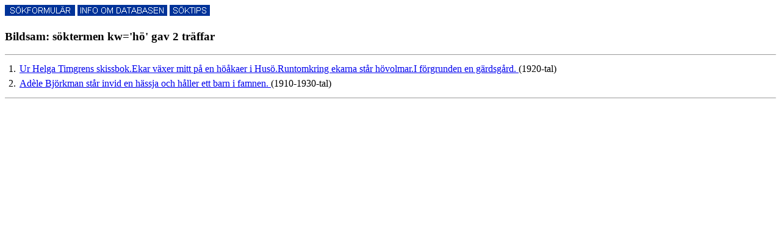

--- FILE ---
content_type: text/html
request_url: https://trip.abo.fi/cgi-bin/thw?$%7Bmaxpage%7D=11&$%7Bhtml%7D=postlist&$%7Boohtml%7D=post&$%7BAPPL%7D=bildsam&$%7BBASE%7D=bildsam&kw=%27h%F6%27
body_size: 1380
content:
<!doctype html public "-//IETF//DTD TRIPHTML 1.0//EN">
<html>

<head><title>&Aring;bo Akademis bildsamlingar - Databasen Bildsam</title></head>

<body text="#000000" bgcolor="#ffffff">

<a href="/aadb/bildsam/"><img src="/icon/sok.gif" border="0"
alt="[S�kformul�r]"></a>

<a href="/aadb/bildsam/info.htm"><img src="/icon/info2.gif" border="0"
alt="[Info om databasen]"></a>

<a href="/aadb/bildsam/soktips.htm"><img src="/icon/soktips.gif" border="0"
alt="[S�ktips]"></a>

<h3>Bildsam: s&ouml;ktermen kw=&#39;h&ouml;&#39; gav 2 tr&auml;ffar</h3>

<hr size="1">



<table cellpadding="0" cellspacing="6" border="0">



 <tr>
  <td valign="top" align="right">
1.
  </td>

  <td valign="top">

<a href="/cgi-bin/thw?${APPL}=bildsam&${BASE}=bildsam&${THWIDS}=0.38/1769096318_9717&${html}=post">
Ur Helga Timgrens skissbok.Ekar v&auml;xer mitt p&aring; en h&ouml;&aring;kaer i Hus&ouml;.Runtomkring ekarna st&aring;r h&ouml;volmar.I f&ouml;rgrunden en g&auml;rdsg&aring;rd. 
</a>



 (1920-tal)


  </td>
 </tr>



 <tr>
  <td valign="top" align="right">
2.
  </td>

  <td valign="top">

<a href="/cgi-bin/thw?${APPL}=bildsam&${BASE}=bildsam&${THWIDS}=1.38/1769096318_9717&${html}=post">
Ad&egrave;le Bj&ouml;rkman st&aring;r invid en h&auml;ssja och h&aring;ller ett barn i famnen. 
</a>



 (1910-1930-tal)


  </td>
 </tr>



</table>



<hr size="1">

</body>
</html>
